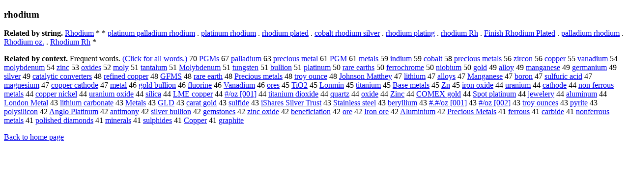

--- FILE ---
content_type: text/html; charset=UTF-8
request_url: https://www.cis.lmu.de/schuetze/e/e/er/erh/OtHeR/erhodium.html
body_size: 11513
content:
<!DOCTYPE html PUBLIC "-//W3C//DTD XHTML 1.0 Transitional//EN""http://www.w3.org/TR/xhtml1/DTD/xhtml1-transitional.dtd"><html xmlns="http://www.w3.org/1999/xhtml"><head><meta http-equiv="Content-Type" content="text/html; charset=utf-8" />
<title>rhodium</title><h3>rhodium</h3><b>Related by string.</b> <a href="http://cis.lmu.de/schuetze/e/e/eR/eRh/eRho/eRhod/OtHeR/eRhodium.html">Rhodium</a>  *  *  <a href="http://cis.lmu.de/schuetze/e/e/ep/epl/epla/eplat/OtHeR/eplatinum_palladium_rhodium.html">platinum palladium rhodium</a>  .  <a href="http://cis.lmu.de/schuetze/e/e/ep/epl/epla/eplat/OtHeR/eplatinum_rhodium.html">platinum rhodium</a>  .  <a href="http://cis.lmu.de/schuetze/e/e/er/erh/OtHeR/erhodium_plated.html">rhodium plated</a>  .  <a href="http://cis.lmu.de/schuetze/e/e/ec/eco/ecob/OtHeR/ecobalt_rhodium_silver.html">cobalt rhodium silver</a>  .  <a href="http://cis.lmu.de/schuetze/e/e/er/erh/OtHeR/erhodium_plating.html">rhodium plating</a>  .  <a href="http://cis.lmu.de/schuetze/e/e/er/erh/OtHeR/erhodium_Rh.html">rhodium Rh</a>  .  <a href="http://cis.lmu.de/schuetze/e/e/eF/eFi/eFin/eFini/OtHeR/eFinish_Rhodium_Plated.html">Finish Rhodium Plated</a>  .  <a href="http://cis.lmu.de/schuetze/e/e/ep/epa/epal/OtHeR/epalladium_rhodium.html">palladium rhodium</a>  .  <a href="http://cis.lmu.de/schuetze/e/e/eR/eRh/eRho/eRhod/OtHeR/eRhodium_oz..html">Rhodium oz.</a>  .  <a href="http://cis.lmu.de/schuetze/e/e/eR/eRh/eRho/eRhod/OtHeR/eRhodium_Rh.html">Rhodium Rh</a>  * 
<p><b>Related by context. </b>Frequent words. <a href="lerhodium.html">(Click for all words.)</a> 70 <a href="http://cis.lmu.de/schuetze/e/e/eP/ePG/ePGM/ePGMs.html">PGMs</a> 67 <a href="http://cis.lmu.de/schuetze/e/e/ep/epa/epal/OtHeR/epalladium.html">palladium</a> 63 <a href="http://cis.lmu.de/schuetze/e/e/ep/epr/epre/eprec/epreci/OtHeR/eprecious_metal.html">precious metal</a> 61 <a href="http://cis.lmu.de/schuetze/e/e/eP/ePG/OtHeR/ePGM.html">PGM</a> 61 <a href="http://cis.lmu.de/schuetze/e/e/em/eme/emet/emeta/emetal/OtHeR/emetals.html">metals</a> 59 <a href="http://cis.lmu.de/schuetze/e/e/ei/ein/eind/eindi/eindiu/eindium.html">indium</a> 59 <a href="http://cis.lmu.de/schuetze/e/e/ec/eco/ecob/OtHeR/ecobalt.html">cobalt</a> 58 <a href="http://cis.lmu.de/schuetze/e/e/ep/epr/epre/eprec/epreci/OtHeR/eprecious_metals.html">precious metals</a> 56 <a href="http://cis.lmu.de/schuetze/e/e/ez/ezi/OtHeR/ezircon.html">zircon</a> 56 <a href="http://cis.lmu.de/schuetze/e/e/ec/eco/ecop/ecopp/ecoppe/OtHeR/ecopper.html">copper</a> 55 <a href="http://cis.lmu.de/schuetze/e/e/ev/eva/evan/OtHeR/evanadium.html">vanadium</a> 54 <a href="http://cis.lmu.de/schuetze/e/e/em/emo/emol/OtHeR/emolybdenum.html">molybdenum</a> 54 <a href="http://cis.lmu.de/schuetze/e/e/ez/ezi/ezin/OtHeR/ezinc.html">zinc</a> 53 <a href="http://cis.lmu.de/schuetze/e/e/eo/eox/OtHeR/eoxides.html">oxides</a> 52 <a href="http://cis.lmu.de/schuetze/e/e/em/emo/emol/OtHeR/emoly.html">moly</a> 51 <a href="http://cis.lmu.de/schuetze/e/e/et/eta/etan/OtHeR/etantalum.html">tantalum</a> 51 <a href="http://cis.lmu.de/schuetze/e/e/eM/eMo/eMol/OtHeR/eMolybdenum.html">Molybdenum</a> 51 <a href="http://cis.lmu.de/schuetze/e/e/et/etu/etun/OtHeR/etungsten.html">tungsten</a> 51 <a href="http://cis.lmu.de/schuetze/e/e/eb/ebu/ebul/ebull/OtHeR/ebullion.html">bullion</a> 51 <a href="http://cis.lmu.de/schuetze/e/e/ep/epl/epla/eplat/OtHeR/eplatinum.html">platinum</a> 50 <a href="http://cis.lmu.de/schuetze/e/e/er/era/OtHeR/erare_earths.html">rare earths</a> 50 <a href="http://cis.lmu.de/schuetze/e/e/ef/efe/efer/eferr/OtHeR/eferrochrome.html">ferrochrome</a> 50 <a href="http://cis.lmu.de/schuetze/e/e/en/eni/OtHeR/eniobium.html">niobium</a> 50 <a href="http://cis.lmu.de/schuetze/e/e/eg/ego/egol/OtHeR/egold.html">gold</a> 49 <a href="http://cis.lmu.de/schuetze/e/e/ea/eal/eall/eallo/OtHeR/ealloy.html">alloy</a> 49 <a href="http://cis.lmu.de/schuetze/e/e/em/ema/eman/emang/OtHeR/emanganese.html">manganese</a> 49 <a href="http://cis.lmu.de/schuetze/e/e/eg/ege/eger/OtHeR/egermanium.html">germanium</a> 49 <a href="http://cis.lmu.de/schuetze/e/e/es/esi/esil/esilv/esilve/OtHeR/esilver.html">silver</a> 49 <a href="http://cis.lmu.de/schuetze/e/e/ec/eca/ecat/ecata/ecatalytic_converters.html">catalytic converters</a> 48 <a href="http://cis.lmu.de/schuetze/e/e/er/ere/eref/erefi/erefin/erefine/OtHeR/erefined_copper.html">refined copper</a> 48 <a href="http://cis.lmu.de/schuetze/e/e/eG/eGF/eGFM/eGFMS.html">GFMS</a> 48 <a href="http://cis.lmu.de/schuetze/e/e/er/era/OtHeR/erare_earth.html">rare earth</a> 48 <a href="http://cis.lmu.de/schuetze/e/e/eP/ePr/ePre/ePrec/ePreci/OtHeR/ePrecious_metals.html">Precious metals</a> 48 <a href="http://cis.lmu.de/schuetze/e/e/et/etr/etro/OtHeR/etroy_ounce.html">troy ounce</a> 48 <a href="http://cis.lmu.de/schuetze/e/e/eJ/eJo/eJoh/eJohn/eJohns/eJohnso/eJohnson/eJohnson_Matthey.html">Johnson Matthey</a> 47 <a href="http://cis.lmu.de/schuetze/e/e/el/eli/elit/elith/OtHeR/elithium.html">lithium</a> 47 <a href="http://cis.lmu.de/schuetze/e/e/ea/eal/eall/eallo/ealloy/ealloys.html">alloys</a> 47 <a href="http://cis.lmu.de/schuetze/e/e/eM/eMa/eMan/eMang/eManga/OtHeR/eManganese.html">Manganese</a> 47 <a href="http://cis.lmu.de/schuetze/e/e/eb/ebo/ebor/eboro/eboron.html">boron</a> 47 <a href="http://cis.lmu.de/schuetze/e/e/es/esu/esul/esulf/OtHeR/esulfuric_acid.html">sulfuric acid</a> 47 <a href="http://cis.lmu.de/schuetze/e/e/em/ema/emag/emagn/emagne/OtHeR/emagnesium.html">magnesium</a> 47 <a href="http://cis.lmu.de/schuetze/e/e/ec/eco/ecop/ecopp/ecoppe/ecopper/ecopper_cathode.html">copper cathode</a> 47 <a href="http://cis.lmu.de/schuetze/e/e/em/eme/emet/emeta/OtHeR/emetal.html">metal</a> 46 <a href="http://cis.lmu.de/schuetze/e/e/eg/ego/egol/egold/OtHeR/egold_bullion.html">gold bullion</a> 46 <a href="http://cis.lmu.de/schuetze/e/e/ef/efl/eflu/efluo/efluor/efluorine.html">fluorine</a> 46 <a href="http://cis.lmu.de/schuetze/e/e/eV/eVa/eVan/OtHeR/eVanadium.html">Vanadium</a> 46 <a href="http://cis.lmu.de/schuetze/e/e/eo/eor/eore/eores.html">ores</a> 45 <a href="http://cis.lmu.de/schuetze/e/e/eT/eTi/eTiO/eTiO2.html">TiO2</a> 45 <a href="http://cis.lmu.de/schuetze/e/e/eL/eLo/eLon/OtHeR/eLonmin.html">Lonmin</a> 45 <a href="http://cis.lmu.de/schuetze/e/e/et/eti/etit/etita/etitan/OtHeR/etitanium.html">titanium</a> 45 <a href="http://cis.lmu.de/schuetze/e/e/eB/eBa/eBas/eBase/OtHeR/eBase_metals.html">Base metals</a> 45 <a href="http://cis.lmu.de/schuetze/e/e/eZ/OtHeR/eZn.html">Zn</a> 45 <a href="http://cis.lmu.de/schuetze/e/e/ei/eir/eiro/eiron/OtHeR/eiron_oxide.html">iron oxide</a> 44 <a href="http://cis.lmu.de/schuetze/e/e/eu/eur/OtHeR/euranium.html">uranium</a> 44 <a href="http://cis.lmu.de/schuetze/e/e/ec/eca/ecat/ecath/OtHeR/ecathode.html">cathode</a> 44 <a href="http://cis.lmu.de/schuetze/e/e/en/eno/enon/OtHeR/enon_ferrous_metals.html">non ferrous metals</a> 44 <a href="http://cis.lmu.de/schuetze/e/e/ec/eco/ecop/ecopp/ecoppe/ecopper/ecopper_nickel.html">copper nickel</a> 44 <a href="http://cis.lmu.de/schuetze/e/e/eu/eur/OtHeR/euranium_oxide.html">uranium oxide</a> 44 <a href="http://cis.lmu.de/schuetze/e/e/es/esi/esil/esili/esilic/OtHeR/esilica.html">silica</a> 44 <a href="http://cis.lmu.de/schuetze/e/e/eL/eLM/OtHeR/eLME_copper.html">LME copper</a> 44 <a href="http://cis.lmu.de/schuetze/e/e/ex23/ex23SLASH/OtHeR/ex23x23x23SLASHoz.html">#/oz [001]</a> 44 <a href="http://cis.lmu.de/schuetze/e/e/et/eti/etit/etita/etitan/OtHeR/etitanium_dioxide.html">titanium dioxide</a> 44 <a href="http://cis.lmu.de/schuetze/e/e/eq/equ/equa/equar/equart/OtHeR/equartz.html">quartz</a> 44 <a href="http://cis.lmu.de/schuetze/e/e/eo/eox/OtHeR/eoxide.html">oxide</a> 44 <a href="http://cis.lmu.de/schuetze/e/e/eZ/eZi/eZin/OtHeR/eZinc.html">Zinc</a> 44 <a href="http://cis.lmu.de/schuetze/e/e/eC/eCO/eCOM/eCOME/OtHeR/eCOMEX_gold.html">COMEX gold</a> 44 <a href="http://cis.lmu.de/schuetze/e/e/eS/eSp/eSpo/eSpot/OtHeR/eSpot_platinum.html">Spot platinum</a> 44 <a href="http://cis.lmu.de/schuetze/e/e/ej/eje/ejew/ejewe/ejewel/OtHeR/ejewelery.html">jewelery</a> 44 <a href="http://cis.lmu.de/schuetze/e/e/ea/eal/ealu/ealum/ealumi/ealumin/ealuminu/OtHeR/ealuminum.html">aluminum</a> 44 <a href="http://cis.lmu.de/schuetze/e/e/eL/eLo/eLon/eLond/eLondo/eLondon/OtHeR/eLondon_Metal.html">London Metal</a> 43 <a href="http://cis.lmu.de/schuetze/e/e/el/eli/elit/elith/OtHeR/elithium_carbonate.html">lithium carbonate</a> 43 <a href="http://cis.lmu.de/schuetze/e/e/eM/eMe/eMet/eMeta/eMetal/OtHeR/eMetals.html">Metals</a> 43 <a href="http://cis.lmu.de/schuetze/e/e/eG/eGL/OtHeR/eGLD.html">GLD</a> 43 <a href="http://cis.lmu.de/schuetze/e/e/ec/eca/ecar/ecara/OtHeR/ecarat_gold.html">carat gold</a> 43 <a href="http://cis.lmu.de/schuetze/e/e/es/esu/esul/esulf/OtHeR/esulfide.html">sulfide</a> 43 <a href="http://cis.lmu.de/schuetze/e/e/ei/eiS/OtHeR/eiShares_Silver_Trust.html">iShares Silver Trust</a> 43 <a href="http://cis.lmu.de/schuetze/e/e/eS/eSt/eSta/eStai/OtHeR/eStainless_steel.html">Stainless steel</a> 43 <a href="http://cis.lmu.de/schuetze/e/e/eb/ebe/eber/OtHeR/eberyllium.html">beryllium</a> 43 <a href="http://cis.lmu.de/schuetze/e/e/ex23/ex23./ex23.x23/OtHeR/ex23x23.x23x23SLASHoz.html">#.#/oz [001]</a> 43 <a href="http://cis.lmu.de/schuetze/e/e/ex23/ex23SLASH/OtHeR/ex23x23x23x23SLASHoz.html">#/oz [002]</a> 43 <a href="http://cis.lmu.de/schuetze/e/e/et/etr/etro/OtHeR/etroy_ounces.html">troy ounces</a> 43 <a href="http://cis.lmu.de/schuetze/e/e/ep/epy/epyr/OtHeR/epyrite.html">pyrite</a> 43 <a href="http://cis.lmu.de/schuetze/e/e/ep/epo/epol/epoly/OtHeR/epolysilicon.html">polysilicon</a> 42 <a href="http://cis.lmu.de/schuetze/e/e/eA/eAn/eAng/eAngl/eAnglo/OtHeR/eAnglo_Platinum.html">Anglo Platinum</a> 42 <a href="http://cis.lmu.de/schuetze/e/e/ea/ean/eant/eanti/OtHeR/eantimony.html">antimony</a> 42 <a href="http://cis.lmu.de/schuetze/e/e/es/esi/esil/esilv/esilve/esilver/OtHeR/esilver_bullion.html">silver bullion</a> 42 <a href="http://cis.lmu.de/schuetze/e/e/eg/ege/OtHeR/egemstones.html">gemstones</a> 42 <a href="http://cis.lmu.de/schuetze/e/e/ez/ezi/ezin/OtHeR/ezinc_oxide.html">zinc oxide</a> 42 <a href="http://cis.lmu.de/schuetze/e/e/eb/ebe/eben/ebene/OtHeR/ebeneficiation.html">beneficiation</a> 42 <a href="http://cis.lmu.de/schuetze/e/e/eo/eor/OtHeR/eore.html">ore</a> 42 <a href="http://cis.lmu.de/schuetze/e/e/eI/eIr/eIro/eIron/OtHeR/eIron_ore.html">Iron ore</a> 42 <a href="http://cis.lmu.de/schuetze/e/e/eA/eAl/eAlu/eAlum/OtHeR/eAluminium.html">Aluminium</a> 42 <a href="http://cis.lmu.de/schuetze/e/e/eP/ePr/ePre/ePrec/ePreci/OtHeR/ePrecious_Metals.html">Precious Metals</a> 41 <a href="http://cis.lmu.de/schuetze/e/e/ef/efe/efer/eferr/OtHeR/eferrous.html">ferrous</a> 41 <a href="http://cis.lmu.de/schuetze/e/e/ec/eca/ecar/ecarb/OtHeR/ecarbide.html">carbide</a> 41 <a href="http://cis.lmu.de/schuetze/e/e/en/eno/enon/enonf/OtHeR/enonferrous_metals.html">nonferrous metals</a> 41 <a href="http://cis.lmu.de/schuetze/e/e/ep/epo/epol/epoli/OtHeR/epolished_diamonds.html">polished diamonds</a> 41 <a href="http://cis.lmu.de/schuetze/e/e/em/emi/emin/emine/eminer/eminera/emineral/OtHeR/eminerals.html">minerals</a> 41 <a href="http://cis.lmu.de/schuetze/e/e/es/esu/esul/OtHeR/esulphides.html">sulphides</a> 41 <a href="http://cis.lmu.de/schuetze/e/e/eC/eCo/eCop/eCopp/eCoppe/OtHeR/eCopper.html">Copper</a> 41 <a href="http://cis.lmu.de/schuetze/e/e/eg/egr/egra/egrap/egraph/egraphi/egraphit/egraphite.html">graphite</a> 
<p><a href="http://cis.lmu.de/schuetze/e/">Back to home page</a>
